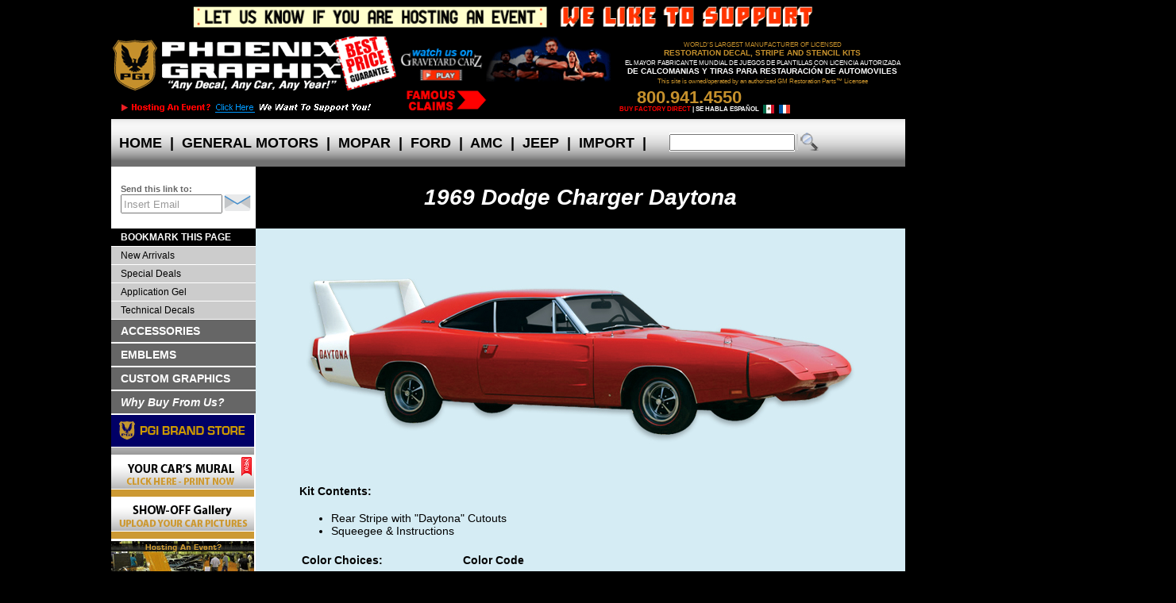

--- FILE ---
content_type: text/html; charset=UTF-8
request_url: https://phoenixgraphix.com/p-d/ct302.php
body_size: 26400
content:
<!DOCTYPE html PUBLIC "-//W3C//DTD XHTML 1.0 Strict//EN" "https://www.w3.org/TR/xhtml1/DTD/xhtml1-strict.dtd">
<HTML>
<head>
<!-- Google tag (gtag.js) -->
<script async src="https://www.googletagmanager.com/gtag/js?id=G-207DQC2G0H"></script>
<script>
  window.dataLayer = window.dataLayer || [];
  function gtag(){dataLayer.push(arguments);}
  gtag('js', new Date());

  gtag('config', 'G-207DQC2G0H');
</script>
<meta name="viewport" content="width=device-width, initial-scale=1.0">
<meta http-equiv="X-UA-Compatible" content="IE=edge">
<meta http-equiv="Content-Type" content="text/html; charset=iso-8859-1" />
<META name="description" content="">
<title>Phoenix Graphix 1969 Dodge Charger Daytona Decal Kit</title>
<script language="javascript" src="../show.js"></script>
<script language="javascript" src="../viewcart.js"></script>
<script type="text/javascript" src="../jquery.js"></script>
<!-- f5028355b0b408402acc4a403936b8f6 -->
<script language="javascript">
<!-- 
function open_window(url){ popup=window.open(url,"popup","toolbar=no,scrollbars=no,width=620,height=520,left=0,top=0");  } 
function open_bigwindow(url){ popup=window.open(url,"popup","toolbar=no,scrollbars=no,width=680,height=880,left=0,top=0"); }
// stop hiding--> 
</script>
<link href="../pgi.css" rel="stylesheet">

</head>
<body bgcolor="black"><a name="top"></a>
<div align="center">
	<div id="main">
	<!--sphider_noindex-->
		<script src="../addbmark.js"></script>
		<div id="Header">
			<div align="center"><img src="../images/pgi-30-ann.gif" style="width: 100%; max-width: 950px; height: auto;" border="0" alt="Let us know if you are hosting an event! We like to support!" class="DTOnly"></div>
			<div style="float:left; height:100px;">
				<a href="/index.php"><img src="../images/home-pgi-logo-only-80h.gif" width="359" height="80" border="0" alt="Phoenix Graphix - Any Decal, Any Car, Any Year" /></a><br><a href="https://phoenixgraphix.com/car-show-events.php"><img src="../images/below-home-pgi-logo-ad.gif" width="359" height="20" border="0" alt="Phoenix Graphix - Sponsorship Program" /></a>
			</div>
			<div style="float:left; height:100px; vertical-align:top;">
				<!a href="mailto:support@phoenixgraphix.com?subject=Car images">
				<a href="https://www.youtube.com/watch?v=1y-5IQtza3U" target="_blank" rel="noreferrer"><img src="../images/graveyard-carz-upper-banner.gif" alt="car decal stripe kit" width="270" height="57" border="0" /></a></a><br><a href="https://phoenixgraphix.com/Famousclaims.php" rel="noreferrer"><img src="../images/famousclaims-banner.gif" alt="car decal stripe kit" width="270" height="40" border="0" /></a>
			</div>
			<div  class="FSOnly"><div style="float:right; height:100px; width:360px; text-align: center; padding: 0px;">
				<div style="position: relative; top: 8px;" class="tb1">WORLD'S LARGEST MANUFACTURER OF LICENSED</div>
				<div style="position: relative; top: 11px;" class="tb2">RESTORATION DECAL, STRIPE AND STENCIL KITS</div>
				<div style="position: relative; top: 17px;" class="htb1">EL MAYOR FABRICANTE MUNDIAL DE JUEGOS DE PLANTILLAS CON LICENCIA AUTORIZADA</div>
				<div style="position: relative; top: 20px;" class="htb2">DE CALCOMANIAS Y TIRAS PARA RESTAURACI&Oacute;N DE AUTOMOVILES</div>
				<div style="position: relative; top: 26px;" class="tb1">This site is owned/operated by an authorized GM Restoration Parts&#0153; Licensee</div><br>
				<div style="width:360px;">
				<div style="float:left;">
					<div style="position: relative; top: 18px;" class="tb3">800.941.4550</div>
					<div style="position: relative; top: 21px;" class="tb4">BUY FACTORY DIRECT <span class="htb4">| SE HABLA ESPA&Ntilde;OL</span></div>
					<div style="position: relative; top: 10px; left:110px;"><!-- a href="espindex.php" --><img src="../images/mexico_flag.png" width="16" height="16" border="0" alt="Espanol"></a>&nbsp;<!-- a href="frindex.php" --><img src="../images/france_flag.png" width="16" height="16" border="0" alt="Francois"></a></div>
				</div>
				<div style="float:right;">
					<div style="position: relative; top: 20px;"><span id="siteseal"><script type="text/javascript" src="https://seal.godaddy.com/getSeal?sealID=OoAiTvUDdq2D3BRpRFu5ijhhZtcyiwQBhsDCNuHSabEWlEJHV3dmIy92"></script></div>
				</div>
				<div style="clear:both;"></div>
				</div>
			</div></div>
			<div style="clear: both;"></div>
		</div>
		
		<div id="AltHeader">
			<a href="/index.php"><img src="../images/home-pgi-logo-only-80h.gif" style="width: 100%; max-width: 359px; height: auto;" border="0" alt="Phoenix Graphix - Any Decal, Any Car, Any Year" /></a><br /><a href="tel:8009414550" style="font-family: arial,helvetica,sans-serif; color: #C5902C; font-weight: bold; font-size: 22px;">800.941.4550</a>
			<table cellpadding="0" cellspacing="0" border="0" width="100%" bgcolor="#dddddd"><tr valign="middle">
				<td style="border: 0px;" align="center"><div style="overflow:hidden; position:relative; z-index:140; width:190px; height:24px;">
					<form action="https://phoenixgraphix.com/search/search.php" method="get">
					<table cellpadding="0" cellspacing="0" border="0"><tr valign="middle">
						<td bgcolor="white" style="border: 0px;"><input type="text" name="query" id="query" size="20" value="" action="/search/include/js_suggest/suggest.php" columns="2" autocomplete="off" delay="1500"><input type="hidden" name="search" value="1"></td>
						<td bgcolor="" style="border: 0px;"><input name="commit" type="image" src="../images/find.png"></td>
					</tr></table></form>
				</div></td>
			</table>
		</div>
				<div id="MenuBar">
			<ul id="nav" class="dropdown">
				<li><a href="https://phoenixgraphix.com/index.php" class="dirtop">&nbsp;&nbsp;HOME&nbsp;&nbsp;</a></li>
				<li class="dirtoppipe">|</li>
				<li class="MobOnly"><a href="https://phoenixgraphix.com/gm.php" class="dirtop">&nbsp;&nbsp;GM&nbsp;&nbsp;</a></li>
				<li class="WideOnly"><a href="https://phoenixgraphix.com/gm.php" class="dirtop">&nbsp;&nbsp;GENERAL MOTORS&nbsp;&nbsp;</a>
					<ul class="slide">
						<li><a href="https://phoenixgraphix.com/gm.php#pontiac" class="dir">PONTIAC</a>
							<ul>
								<li class="first"><a href="https://phoenixgraphix.com/gm.php#trans_am">Trans Am</a></li>
								<li><a href="https://phoenixgraphix.com/gm.php#formula">Formula</a></li>
								<li><a href="https://phoenixgraphix.com/gm.php#fbesprit">Firebird/Esprit</a></li>
								<li><a href="https://phoenixgraphix.com/gm.php#tacustom">TA/FB Custom</a></li>
								<li><a href="https://phoenixgraphix.com/gm.php#gto">GTO/LeMans/Ventura</a></li>
								<li><a href="https://phoenixgraphix.com/gm.php#granprix">Grand Prix/Grand Am</a></li>
								<li><a href="https://phoenixgraphix.com/gm.php#fiero">Fiero</a></li>
							</ul>
						</li>
						<li class="first"><a href="https://phoenixgraphix.com/gm.php#chevy" class="dir">CHEVROLET/GMC</a>
							<ul>
								<li class="first"><a href="https://phoenixgraphix.com/gm.php#camaro">Camaro</a></li>
								<li><a href="https://phoenixgraphix.com/gm.php#chevelle">Chevelle</a></li>
								<li><a href="https://phoenixgraphix.com/gm.php#el_camino">Chevy El Camino &amp; GMC Caballero</a></li>
								<li><a href="https://phoenixgraphix.com/gm.php#corvette">Corvette</a></li>
								<li><a href="https://phoenixgraphix.com/gm.php#monte_carlo">Monte Carlo</a></li>
								<li><a href="https://phoenixgraphix.com/gm.php#nova">Nova</a></li>
								<li><a href="https://phoenixgraphix.com/gm.php#truck">Chevrolet &amp; GMC Truck</a></li>
								<li><a href="https://phoenixgraphix.com/gm.php#tailgate">Chevrolet &amp; GMC Truck Tailgate/Bedside Names</a></li>
								<li><a href="https://phoenixgraphix.com/gm.php#vega">Vega &amp; Monza</a></li>
							</ul>
					  </li>
						<li><a href="https://phoenixgraphix.com/gm.php#oldsmobile" class="dir">OLDSMOBILE</a>
							<ul>
								<li class="first"><a href="https://phoenixgraphix.com/gm.php#olds">Oldsmobile</a></li>
								<li><a href="https://phoenixgraphix.com/gm.php#hurstolds">Hurst/Olds</a></li>
							</ul>
						</li>
						<li><a href="https://phoenixgraphix.com/gm.php#buick">BUICK</a></li>
					</ul>
				</li>
				<li class="dirtoppipe">|</li>
				<li class="MobOnly"><a href="https://phoenixgraphix.com/p-d.php" class="dirtop">&nbsp;&nbsp;MOPAR&nbsp;&nbsp;</a></li>
				<li class="WideOnly"><a href="https://phoenixgraphix.com/p-d.php" class="dirtop">&nbsp;&nbsp;MOPAR&nbsp;&nbsp;</a>
					<ul class="slide">
						<li><a href="https://phoenixgraphix.com/p-d.php#plymouth" class="dir">PLYMOUTH</a>
							<ul>
								<li class="first"><a href="https://phoenixgraphix.com/p-d.php#barracuda">Barracuda/Cuda</a></li>
								<li><a href="https://phoenixgraphix.com/p-d.php#duster">Duster</a></li>
								<li><a href="https://phoenixgraphix.com/p-d.php#fury_gt">Sport Fury/Fury GT</a></li>
								<li><a href="https://phoenixgraphix.com/p-d.php#gtx">GTX</a></li>
								<li><a href="https://phoenixgraphix.com/p-d.php#roadrunner">Road Runner</a></li>
								<li><a href="https://phoenixgraphix.com/p-d.php#superbird">Superbird</a></li>
								<li><a href="https://phoenixgraphix.com/p-d.php#other_plymouth">Other Plymouth Kits</a></li>
							</ul>
						</li>
						<li><a href="https://phoenixgraphix.com/p-d.php#dodge" class="dir">DODGE</a>
							<ul>
								<li class="first"><a href="https://phoenixgraphix.com/p-d.php#challenger">Challenger</a></li>
								<li><a href="https://phoenixgraphix.com/p-d.php#charger">Charger</a></li>
								<li><a href="https://phoenixgraphix.com/p-d.php#super_bee">Super Bee</a></li>
								<li><a href="https://phoenixgraphix.com/p-d.php#coronet">Coronet R/T</a></li>
								<li><a href="https://phoenixgraphix.com/p-d.php#dart">Dart</a></li>
								<li><a href="https://phoenixgraphix.com/p-d.php#demon">Demon</a></li>
								<li><a href="https://phoenixgraphix.com/p-d.php#other_dodge">Other Dodge Kits</a></li>
																<li><a href="https://phoenixgraphix.com/p-d.php#truck">Dodge Truck</a></li>
								<li><a href="https://phoenixgraphix.com/p-d.php#Durango">Dodge Durango</a></li>
								<li><a href="https://phoenixgraphix.com/p-d.php#tailgatenames">Dodge Truck Tailgate Names</a></li>
							</ul>
						</li>
						<li><a href="https://phoenixgraphix.com/p-d.php#RAMTruck">RAM Truck</a></li>
						<li><a href="https://phoenixgraphix.com/p-d.php#chrysler">CHRYSLER</a></LI>
					</ul>
				</li>
				<li class="dirtoppipe">|</li>
				<li class="MobOnly"><a href="https://phoenixgraphix.com/ford.php" class="dirtop">&nbsp;&nbsp;FORD&nbsp;&nbsp;</a></li>
				<li class="WideOnly"><a href="https://phoenixgraphix.com/ford.php" class="dirtop">&nbsp;&nbsp;FORD&nbsp;&nbsp;</a>
					<ul class="slide">
						<li><a href="https://phoenixgraphix.com/ford.php" class="dir">FORD MUSTANG</a>
							<ul>
								<li><a href="https://phoenixgraphix.com/ford.php#gt">GT</a></li>
								<li><a href="https://phoenixgraphix.com/ford.php#Shelby">Shelby</a></li>
								<li><a href="https://phoenixgraphix.com/ford.php#ShelbyRocker">Shelby Rocker &gt;2005</a></li>
								<li><a href="https://phoenixgraphix.com/ford.php#boss">Boss 302/429/351</a></li>
								<li><a href="https://phoenixgraphix.com/ford.php#mach_i">Mach 1</a></li>
								<li><a href="https://phoenixgraphix.com/ford.php#cobra_ii">Cobra II/King Cobra</a></li>
								<li><a href="https://phoenixgraphix.com/ford.php#cobra">Cobra</a></li>
								<li><a href="https://phoenixgraphix.com/ford.php#otheroemmustang">Other (OEM) Mustang</a></li>
								<li><a href="https://phoenixgraphix.com/ford.php#custommustang">Custom Mustang</a></li>
							</ul>
						</li>
						<li><a href="https://phoenixgraphix.com/ford.php" class="dir">FORD</a>
							<ul>
								<li><a href="https://phoenixgraphix.com/ford.php#maverick">Maverick</a></li>
								<li><a href="https://phoenixgraphix.com/ford.php#fairlane">Comet/Fairlane</a></li>
								<li><a href="https://phoenixgraphix.com/ford.php#torino">Torino</a></li>
								<li><a href="https://phoenixgraphix.com/ford.php#galaxie">Galaxie</a></li>
								<li><a href="https://phoenixgraphix.com/ford.php#pinto">Pinto</a></li>
								<li><a href="https://phoenixgraphix.com/ford.php#ranchero">Ranchero</a></li>
								<li><a href="https://phoenixgraphix.com/ford.php#bronco">Bronco</a></li>
								<li><a href="https://phoenixgraphix.com/ford.php#truck">Truck</a></li>
							</ul>
						</li>
						<li><a href="https://phoenixgraphix.com/ford.php" class="dir">MERCURY</a>
							<ul>
								<li class="first"><a href="https://phoenixgraphix.com/ford.php#capri_rs">Capri RS</a></li>
								<li><a href="https://phoenixgraphix.com/ford.php#comet">Comet</a></li>
								<li><a href="https://phoenixgraphix.com/ford.php#cougar">Cougar</a></li>
								<li><a href="https://phoenixgraphix.com/ford.php#cyclone">Cyclone</a></li>
							</ul>
						</li>
					</ul>
				</li>
				<li class="dirtoppipe">|</li>
				<li class="MobOnly"><a href="https://phoenixgraphix.com/amc.php" class="dirtop">&nbsp;&nbsp;AMC&nbsp;&nbsp;</a></li>
				<li class="WideOnly"><a href="https://phoenixgraphix.com/amc.php" class="dirtop">&nbsp;&nbsp;AMC&nbsp;&nbsp;</a>
					<ul class="slide">
						<li class="first"><a href="https://phoenixgraphix.com/amc.php#amx">AMX</a></li>
						<li><a href="https://phoenixgraphix.com/amc.php#gremlin">Gremlin</a></li>
						<li><a href="https://phoenixgraphix.com/amc.php#hornet">Hornet/Concord/Spirit</a></li>
						<li><a href="https://phoenixgraphix.com/amc.php#javelin">Javelin</a></li>
						<li><a href="https://phoenixgraphix.com/amc.php#matador">Matador</a></li>
						<li><a href="https://phoenixgraphix.com/amc.php#rambler">Rambler</a></li>
						<li><a href="https://phoenixgraphix.com/amc.php#rebel">Rebel &quot;Machine&quot;</a></li>
						<li><a href="https://phoenixgraphix.com/amc.php#pacer">Pacer X</a></li>
					</ul>
				</li>
				<li class="dirtoppipe">|</li>
				<li class="MobOnly"><a href="https://phoenixgraphix.com/jeep.php" class="dirtop">&nbsp;&nbsp;JEEP&nbsp;&nbsp;</a></li>
				<li class="WideOnly"><a href="https://phoenixgraphix.com/jeep.php" class="dirtop">&nbsp;&nbsp;JEEP&nbsp;&nbsp;</a>
					<ul class="slide">
						<li class="first"><a href="https://phoenixgraphix.com/jeep.php#Renegade">Renegade</a></li>
						<li><a href="https://phoenixgraphix.com/jeep.php#Laredo">Laredo</a></li>
						<li><a href="https://phoenixgraphix.com/jeep.php#Scrambler">Scrambler</a></li>
						<li><a href="https://phoenixgraphix.com/jeep.php#Wrangler">Wrangler/Sahara/Islander</a></li>
						<li><a href="https://phoenixgraphix.com/jeep.php#OtherCJ">Other CJ/TJ/Willys/Jeepster</a></li>
						<li><a href="https://phoenixgraphix.com/jeep.php#j10truck">J10 Truck (Honcho, Laredo, Golden Eagle)</a></li>
						<li><a href="https://phoenixgraphix.com/jeep.php#Cherokee">Cherokee SJ, XJ, WK2 Truck </a></li>
						<li><a href="https://phoenixgraphix.com/jeep.php#Comanche">Comanche MJ</a></li>
					</ul>
				</li>
				<li class="dirtoppipe">|</li>
				<li class="MobOnly"><a href="https://phoenixgraphix.com/imports.php" class="dirtop">&nbsp;&nbsp;IMPORT&nbsp;&nbsp;</a></li>
				<li class="WideOnly"><a href="https://phoenixgraphix.com/imports.php" class="dirtop">&nbsp;&nbsp;IMPORT&nbsp;&nbsp;</a>
					<ul class="slide">
						<li class="first"><a href="https://phoenixgraphix.com/imports.php">TOYOTA</a></li>
						<li><a href="https://phoenixgraphix.com/imports.php#Nissan">NISSAN</a></li>
						<li><a href="https://phoenixgraphix.com/imports.php#Mazda">MAZDA</a></li>
						<li><a href="https://phoenixgraphix.com/imports.php#Triumph">TRIUMPH</a></li>
						<li><a href="https://phoenixgraphix.com/imports.php#MG">MG</a></li>
						<li><a href="https://phoenixgraphix.com/imports.php#VW">VW</a></li>
						<li><a href="https://phoenixgraphix.com/imports.php#Lambo">LAMBORGHINI</a></li>
					</ul>
				</li>
				<li class="dirtoppipe">|</li>
			</ul>
			<div style="padding-top:12px;">
				<table cellpadding="0" cellspacing="0" border="0" class="DTOnly"><tr valign="middle">
					<td style="border: 0px;"><div style="overflow:hidden; position:relative; z-index:140; height:24px;">
						<form action="https://phoenixgraphix.com/search/search.php" method="get">
						<table cellpadding="0" cellspacing="0" border="0"><tr valign="middle">
							<td bgcolor="white" style="border: 0px;"><input type="text" name="query" id="query" size="20" value="" action="https://phoenixgraphix.com/search/include/js_suggest/suggest.php" columns="2" autocomplete="off" delay="1500" style="max-width: 150px;"><input type="hidden" name="search" value="1"></td>
							<td bgcolor="" style="border: 0px;"><input name="commit" type="image" src="https://phoenixgraphix.com/images/find.png"></td>
						</tr></table></form>
					</div></td>
					<td class="FSOnly"><iframe width="78" height="32" src="https://phoenixgraphix.com/checkcart.php?ShoppingCart=f5028355b0b408402acc4a403936b8f6" scrolling="no" frameborder="0" ALLOWTRANSPARENCY="true" transparency="true" bgcolor=""></iframe></td>
				</tr></table>
			</div>
			<div style="clear:both;"></div>
		</div>
	</div>
	<!--/sphider_noindex-->
	<table style="width: 100%; max-width: 1000px;" cellpadding="0" cellspacing="0" border="0">
		<tr>
			<td width="180" align="left" bgcolor="white" class="DTOnly">				<div style="padding: 8px 0px 8px 12px;">
					<form name="ShareUs" action="https://phoenixgraphix.com/shareus.php" method="post">
					<span class="shareuslg">Send&nbsp;this&nbsp;link&nbsp;to:</span><br />
					<div style="width: 170px; padding:0px; margin:0px; vertical-align:top;"><input class="graybold2" type="text" name="sendto" id="sendto" onfocus="this.className='blackbold2'; this.value='';" value="Insert Email" size="15" maxlength="96" style="width: 120px;"><input type="image" src="https://phoenixgraphix.com/images/sharesend.gif" alt="SEND" width="36" height="21" border="0"><input type="hidden" name="Page" value="/p-d/ct302.php"></div>
					</form>
				</div></td>
			<td style="width: 100%; max-width: 818px; text-align: center; vertical-align: center;" class="kitheader"><h1>1969 Dodge Charger Daytona</h1></td>
		</tr>
	</table>

	<!-- Section 3 - kit section -->
	<table style="width: 100%; max-width: 1000px;" bgcolor="#D5ECF4" cellpadding="0" cellspacing="0" border="0"><tr valign="top">
		<td id="KitLeft">
			<div class="leftmenu">
				<b><a href="#" STYLE="color: white; background-color: black;" onclick="javascript:alert('Press Ctrl + D keys to bookmark this page')">BOOKMARK THIS PAGE</a></b>
				<a href="../newarrivals.php">New Arrivals</a>
				<a href="../specials.php">Special Deals</a>
				<a href="../detail.php">Application Gel</a>
				<a href="../techdecals.php">Technical Decals</a>
				</div><div class="leftmenuLG">
				<a href="../accessories.php">ACCESSORIES</a>
				<!-- a href="../boats.php">BOATS</a -->
				<a href="../emblems.php">EMBLEMS</a>
				<a href="../custom.php">CUSTOM GRAPHICS</a>
				<a href="../mission.php#WhyBuy"><i>Why Buy From Us?</i></a>
				</div>
				<div style="background-color:white;">
				<A HREF="../pgi-store.php" onmouseover="document.PGIS.src='../images/pgi-store-btn-2.jpg'" onmouseout="document.PGIS.src='../images/pgi-store-btn-1.jpg'"><img src="../images/pgi-store-btn-1.jpg" width="180" height="50" border="0" alt="PGI Store - PGI Brand Products" name="PGIS" id="PGIS"></a><br />
				<A HREF="../mural-prints.php" onmouseover="document.YCM.src='../images/car-mural-2.gif'" onmouseout="document.YCM.src='../images/car-mural-1.gif'"><img src="../images/car-mural-1.gif" width="180" height="50" border="0" alt="Your Car's Mural - Click here, Print Now" name="YCM" id="YCM"></a><br />
				<A HREF="mailto:support@phoenixgraphix.com?subject=Car Images" onmouseover="document.SOG.src='../images/show-off-gallery-2.gif'" onmouseout="document.SOG.src='../images/show-off-gallery-1.gif'"><img src="../images/show-off-gallery-1.gif" width="180" height="50" border="0" alt="Show Off Gallery - Send us your car pictures" name="SOG" id="SOG"></a><br />
				<a href="../car-show-events.php" onmouseover="document.CarShow.src='../images/event-submission-hvrover.gif';" onmouseout="document.CarShow.src='../images/event-submission.gif';"><img src="../images/event-submission.gif" name="CarShow" id="CarShow" width="180" height="70" border="0" alt="Hosting an Event? We Like to Support You. Click here * Let us Know" /></a><br />
				<img src="../images/widget1.gif" width="180" height="497" border="0" alt="Phoenix Graphix - Any Decal, Any Car, Any Year"><br />
				<a href="../detail.php"><img src="../images/widget2.gif" width="180" height="274" border="0" alt="Detail application made easier. Click to order now."></a>
            </div>
		</td>
		<td id="KitRight">
			<div align="center">
				<img src="ct302.jpg" class="KitPic" alt="1969 Dodge Charger Daytona">
				<div class="KitContentsBox">
					<table width="94%">
						<tr valign="bottom">
							<td><b>Kit Contents:</b></td>
							<td align="right" rowspan="2"><b>Part #CT302&nbsp;&nbsp;<Br>(plus&nbsp;color&nbsp;code)&nbsp;&nbsp;</b></td>
						</tr>
						<tr>
							<td colspan="2">
								<UL>
								<li>Rear Stripe with &quot;Daytona&quot; Cutouts
								<li>Squeegee &amp; Instructions
								</ul>
								<p>
								<table class="ColorChart">
									<tr><td height="25"><b>Color Choices:</b></td><td><b>Color Code</b></td></tr>
									<tr><td colspan="2"><hr></td></tr>
									<tr><td height="25">White</td><td>White</td></tr>
									<tr><td colspan="2"><hr></td></tr>
									<tr><td height="25">Black</td><td>Black</td></tr>
									<tr><td colspan="2"><hr></td></tr>
									<tr><td height="25">Red</td><td>Red</td></tr>
									<tr><td colspan="2"><hr></td></tr>
								</table>
								<p>This 1969 Dodge Charger Daytona stripe kit is manufactured to meet or exceed OEM stripe/decal standards. Your surviving muscle car deserves the best restoration stripe kit on the market. Our Dodge-style stripe and decal kits will restore your classic Charger Daytona back to factory specifications.<br>&nbsp;
							</td>
						</tr>
						<tr align="center">
							<td colspan=3>
								<form action="/viewcart.php" method="POST">
								<table class="OrderTable">
									<tr align="center"><td colspan="3"><big>PLACE YOUR ORDER NOW!</big></td></tr>
									<tr align="center"><td><small>Check to include<br>on your order</small></td><td>Description</td><td>Price</td></tr>
									<tr><td align="center"><input type="checkbox" name="item_1" value="yes" checked></td><td>1969 Dodge Charger Daytona Decal Kit (includes everything above)</td><td align="right">$159</td></tr>
									<tr><td align="center"><input type="checkbox" name="item_2" value="yes" checked></td><td><a href="javascript:open_window('popup.php?img=ct301.jpg')">1968-69 Hood Turn Indicator Blackouts</a> (4) (Matte Black)</td><td align="right">$9</td></tr>
									<tr><td align="center"><small>Discontinued</small><!-- PD Tech kit -- ><input type="checkbox" name="item_3" value="yes" checked><!-- PD Tech Kit --></td><td><!-- a href="tech.php" -->1969 Dodge Technical Decal Kit</a></td><td align="right">&nbsp;<!-- $199  PD Tech Kit --></td></tr>
									<tr align="center"><td colspan="3"><input type="hidden" name="kit" value="ct302"><INPUT TYPE="submit" VALUE="Click Here Once to Order"></td></tr>
								</table>
								</form>
							</td>
						</tr>
					</table>
					<br />
					<p><div style="width: 80%; max-width:600px; padding:12px; background-color:#000000; text-align:center;"><strong>or Call <a href="tel:8009414550" style="font-family: arial,helvetica,sans-serif; color: #ffffff; text-decoration: none;">(800)&nbsp;941-4550</a> to Order<br>Return to <a href="../p-d.php#charger"><strong><u>Catalog</u></strong></a></strong></div>
				 </div>
			</div>
			<p>
		</td>
	</tr></table>
	<!-- end of kit section -->

	<div style="clear:both; border-bottom: 1px solid #dddddd; width:100%; max-width: 1000px;" align="center">
		<div class="footer">
		  <div align="center"><a href="../pgi-store.php" class="gogold2">PGI&nbsp;Brand&nbsp;Store</a>&nbsp;:: <a href="../mural-prints.php" class="gogold2">Mural&nbsp;Prints</a>&nbsp;:: <a href="../pgiclub_signup.php" class="gogold2">Subscribe</a>&nbsp;:: <a href="../track.php#shipping" class="gogold2">Shipping</a>&nbsp;:: <a href="../aboutus.php" class="gogold2">About&nbsp;Us</a>&nbsp;:: <a href="../track.php" class="gogold2">Contact&nbsp;Us</a>&nbsp;:: <a href="../wholesale.php" class="gogold2">Wholesale</a>&nbsp;:: <a href="../mission.php" class="gogold2">Our&nbsp;Mission</a> &nbsp;:: <a href="../Famousclaims.php" class="gogold2">Famous&nbsp;Claims</a>&nbsp;:: <a href="../track.php" class="gogold2">Track&nbsp;Your&nbsp;Order</a>&nbsp;:: <a href="../sitemap.php" class="gogold2">Site&nbsp;Map</a>&nbsp;:: <a href="../privacypolicy.php" class="gogold2">Privacy&nbsp;Policy</a>&nbsp;:: <a href="../faq.php" class="gogold2">FAQ</a></div>
		</div>
	</div>
	<div align="center">
		<div style="width:100%; max-width: 1000px;">
			<div style="display: inline-block; width: 100%; max-width:362px;"><img src="../images/footerlicenses.png" style="width: 100%; max-width: 362px; height: auto;" border="0"></div>
			<span class="MobOnly"><br /></span>
			<div style="display: inline-block; max-width:485px;">
				<img src="../images/footerpgiseals.png" width="183" height="55" border="0" /><span class="MobOnly"><br /></span><img src="../images/footercreditcards.png" style="width: 100%; max-width: 300px; height: auto;" border="0" />	
			</div>
			<div style="clear:both;"></div>
			<span class="footer">This site is owned/operated by an authorized GM Restoration Parts&#0153; Licensee.<br />Copyright &copy; 2012-2026 Phoenix Graphix, Inc. All Rights Reserved.</span>
			<hr align="center" style="width: 100%; max-width: 1000px;" color="#333333">
		</div><br>
	</div>
	<script src="https://www.google-analytics.com/urchin.js" type="text/javascript"></script>
	<script type="text/javascript"> _uacct = "UA-1266186-1"; urchinTracker(); </script>
</div>
</body>
</html>


--- FILE ---
content_type: text/css
request_url: https://phoenixgraphix.com/pgi.css
body_size: 14660
content:
body { color: white; font-family: arial,helvetica,sans-serif; color: black; font-size: 14px; margin-top:0px; }
#main { width: 100%; max-width: 1000px; }
#main2 { width: 100%; max-width: 1000px; background-color: white; color: black; }
#main3 { width: 100%; max-width: 1000px; background-color: #D5ECF4; color: black; }
#maingm { width: 100%; max-width: 1000px; background-color: #01AFB0; color: black; }
#Header { text-align: left; height: 150px; display: block; width: 100%; max-width: 1000px; }
#kitbody { background-color: #D5ECF4; }
#sharebox { float:left; width: 180px; height:46px; text-align: left; background-color: #ffffff; vertical-align: center; }
small { font-size: 12px; }
table { text-align: left; }
.tb1 { font-family: arial,helvetica,sans-serif; color: #C5902C; text-decoration: none; font-weight: normal; font-size: 8px; line-height: 6px; }
.tb2 { font-family: arial,helvetica,sans-serif; color: #C5902C; text-decoration: none; font-weight: bold; font-size: 10px; line-height: 8px; }
.tb3 { font-family: arial,helvetica,sans-serif; color: #C5902C; text-decoration: none; font-weight: bold; font-size: 22px; line-height: 18px; }
.tb4 { font-family: arial,helvetica,sans-serif; color: #FF0000; text-decoration: none; font-weight: bold; font-size: 8px; line-height: 6px; }
.htb1 {font-family: arial,helvetica,sans-serif; color: #ffffff; text-decoration: none; font-weight: normal; font-size: 8px; line-height: 6px; }
.htb2 {font-family: arial,helvetica,sans-serif; color: #ffffff; text-decoration: none; font-weight: bold; font-size: 10px; line-height: 8px; }
.htb4 {font-family: arial,helvetica,sans-serif; color: #ffffff; text-decoration: none; font-weight: bold; font-size: 8px; line-height: 6px; }

.gogold, .gogold:visited { font-family: arial,helvetica,sans-serif; color: #ffffff; text-decoration: none; font-weight: bold; font-size: 12px; }
.gogold:hover { font-family: arial,helvetica,sans-serif; color: #C5902C; text-decoration: none; font-weight: bold; font-size: 12px; }
.gogold2, .gogold2:visited { font-family: arial,helvetica,sans-serif; color: #ffffff; text-decoration: none; font-weight: bold; font-size: 12px; }
.gogold2:hover { font-family: arial,helvetica,sans-serif; color: #C5902C; text-decoration: none; font-weight: bold; font-size: 12px; }
.lightblue {color: #1A98CD; line-height: 18px; }
.lightblue:hover {color: #C5902C; }
.lightblue2 {color: #1A98CD; font-size: 12px; font-weight: bold; line-height: 18px; }
.lightblue2:hover {color: #C5902C; }
.topblue {color: #1A98CD; line-height: 18px; font-size: 11px; }
.indexblue {color: #1A98CD; line-height: 18px; text-decoration: none; font-size: 11px; }
.indexblue:hover {color: #C5902C; text-decoration: underline; }
.indexblue12 {color: #1A98CD; line-height: 18px; text-decoration: none; font-size: 12px; }
.indexblue12:hover {color: #C5902C; text-decoration: underline; }
.inputbox { height: 24; border: 1px black solid; }
.footer { color: #dddddd; font-size: 10px; font-family: arial,helvetica,sans-serif; }
.first { border-top: 1px #000000 solid; }
.SubHead { font-size: 18px; color: #666666; padding: 12px 12px 0px 12px; text-decoration: none; }
.SubHead:hover { color: #C5902C; }
.SubHeadBld { font-size: 18px; color: #000000; font-weight: bold; padding: 12px 12px 0px 12px; }
.SubHeadRed { font-size: 20px; color: #ff0000; font-weight: bold; padding: 12px 12px 0px 12px; }
.ProdHead { font-size: 18px; color: #000000; font-weight: bold; }
.ProdHead2 { font-size: 22px; color: #000000; font-weight: bold; }
.leftmenu a { display: block; width: 170px; font-size:12px; color: black; background-color: #cccccc; padding: 4px 0px 4px 12px; text-decoration: none; border-bottom: 1px white solid; }
.leftmenu a:hover { color: #C5902C; }
.leftmenuLG a { display: block; width: 170px; font-size:14px; color: white; background-color: #666666; padding: 6px 0px 6px 12px; text-decoration: none; border-bottom: 2px white solid; font-weight: bold; }
.leftmenuLG a:hover { color: #C5902C; }
.leftmenugold { color: #C5902C; }
.goldlink { color: blue; }
.goldlink:hover { color: #C5902C; }
.RBInverse { font-size: 26px; font-family: Verdana, Arial, Helvetica, sans-serif; font-weight: bold; }
.BInverse { font-size: 20px; font-family: Verdana, Arial, Helvetica, sans-serif; font-weight: bold; }
.shareuslg { font-size: 11px; font-family: Arial, Helvetica, sans-serif; font-weight: bold; color: #666666; }
.shareussm { font-size: 9px; font-family: Arial, Helvetica, sans-serif; font-weight: normal; color: #666666; line-height: 24px; }
.blackbold { color: black; font-weight: normal; text-decoration: none; }
.blackbold2 { color: black; font-weight: normal; text-decoration: none; height: 18px; vertical-align: bottom;  }
.graybold { color: #999999; font-weight: normal; text-decoration: none; }
.graybold2 { color: #999999; font-weight: normal; text-decoration: none; height: 18px; vertical-align: bottom; }
.Manufacturer { background: #cccccc; display: block; }
.kitheader { display: block; padding: 4px 0px 4px 0px; background-color: #000000; }
h1 { font-size: 28px; font-family: Arial, Helvetica, sans-serif; color: #ffffff; font-style: italic; font-weight: bold;  }
strong { font-size: 16pt; font-family: Arial, Helvetica, sans-serif; color: #ffffff; }
.minus1 { font-size: 10pt; font-family: Arial, Helvetica, sans-serif; }
big { font-size: 14pt; font-family: Arial, Helvetica, sans-serif; color: #000000; font-weight: bold; }
.ordernow {padding-left: 175px; }
.NowOnly { color: black; font-weight: bold; font-size: 14px; }
.NowOnlyRed { color: #ff0000; font-weight: bold; font-size: 14px; }
form { padding: 0px; margin: 0px; }
#IndexTable { width: 100%; max-width: 1000px; }
#PageRight { max-width: 810px; text-align: left; color: black; vertical-align: top; padding: 0px 4% 2% 4%; }
#KitRight { max-width: 810px; text-align: left; color: black; vertical-align: top; }
#KitLeft { width: 182px; text-align: left; vertical-align: top; }
#AltHeader { display: none; }

#KitPicBox { display: block; position: relative; }
.KitPic { max-width: 94%; height: auto; border: 0px; margin: 0px; padding: 0px; }
.GMRPI { position: absolute; left: 0; bottom: 0; z-index: 10; }

.KitPic2 { max-width: 48%; height: auto; border: 0px; padding: 0px; }
.KitContentsBox { display: inline-block; width: 100%; max-width: 760px; font-size: 1em; vertical-align: top; }
.KitContentsBox2 { display: inline-block; width: 70%; max-width: 370px; text-align: left; font-size: 1em; vertical-align: top; }
.KitContentsBox3 { float: right; display: inline-block; width: 70%; max-width: 370px; text-align: left; font-size: 1em; vertical-align: top; margin-right: 18px; }
.ColorChart { width: 86%; max-width: 360px; }
.HalfColorChart { display: inline-block; width: 48%; }
.ColorChartWide { width: 86%; max-width: 480px; }
.OrderTable { width: 94%; max-width: 900px; border-spacing: 0px; border: 1px solid black; }
.OrderTable td { border: 1px solid #666666; padding: 4px; }
.textleft { text-align: left; }
.td2 { color: black; font-size: 12px; line-height: 18px; border-left: 1px #999999 solid; border-bottom: 1px #999999 solid; text-align: center; width: 100px; }
.td3 { color: black; font-size: 12px; line-height: 18px; border-left: 1px #999999 solid; border-bottom: 1px #999999 solid; text-align: left; width: 640px; }
.td4 { color: black; font-size: 14px; line-height: 18px; border-left: 1px #999999 solid; border-bottom: 1px #999999 solid; }
.left60 { padding-left:60px; }
.warning { color: #ff0000; }
.row22 { display: inline-block; width: 100%; max-width: 328px; font-family: arial,helvetica,sans-serif; color: white; font-weight: normal; font-size: 10px; }
.row23 { display: inline-block; width: 100%; max-width: 660px; }



#MenuBar { width: 100%; max-width: 1000px; height: 60px; z-index: 2; background-color: #dddddd; }
#MenuBar, ul.dropdown .dirtop, ul.dropdown .dirtoppipe { background: url('images/bg-menu.gif') repeat-x top; }
ul.dropdown .dirtop, ul.dropdown .dirtoppipe, ul.dropdown { padding: 0px; height: 52px; font-size:18px; font-weight:bold; font-family: arial,helvetica,sans-serif; text-align: left; color: #000000; }  
ul.dropdown { position: relative; z-index: 200; float: left; }
ul.dropdown li { float: left; line-height: 60px; vertical-align: middle; zoom: 1; } /* lines li's up horizontally */
ul.dropdown, ul.dropdown li, ul.dropdown ul { list-style: none; margin: 0; padding: 0; }
ul.dropdown a:link, ul.dropdown a:visited { color: #000000; text-decoration: none;} /* sets links to black not underlined */
ul.dropdown ul li a, ul.dropdown ul *.dir { border-right: 1px #000000 solid; border-left: 1px #000000 solid; border-bottom: 1px #000000 solid; } /* puts borders around makes and models*/
ul.dropdown *.dir { padding: 0px 8px; } /* keeps top line formatted correctly */
ul.dropdown ul { left: 0; right: auto; width: 200px; margin-top: -1px; font: bold 13px arial, helvetica, sans-serif; } /* critical dropdown width formatting */
ul.dropdown a, ul.dropdown span { display: block; padding: 5px 30px; } /* critical formatting */
ul.dropdown li { background-color: #dddddd; color: #000000; } /* sets top line non-link color */

/* for PGI Store page */
.StoreBox { display: inline-block; width: 230px; text-align: center; margin: 0px 4px 24px 4px; font-size: 12px; line-height: 20px; }
.StoreBox strong{ color: #C5902C; }
.AddToCartImg { padding-top: 6px; }

/* for Mural Prints and Accessories pages */
.grayborderbox { padding: 20px; border: 1px solid #666666; width: 94%; text-align: left; color:#666666; font-size: 12px; }
.grayborderbox b { font-size: 16px; }
.grayborderbox a { color: #666666; text-decoration: none; }

/* for track.php page */
.HdrLine { color: #C5902C; font-weight: normal; font-size: 18px; }
.norm { color: black; font-size: 12px; line-height: 18px; font-family: arial,helvetica,sans-serif; }
.large { font-size: 16px; }
.quote { color: black; font-size: 10px; line-height: 12px; font-family: arial,helvetica,sans-serif; }
label { width: 160px; display: inline-block; vertical-align: top; }
label .LRight { text-align: right; }

/* for Mission page */
#MissionPageRight { max-width: 810px; text-align: left; color: black; vertical-align: top; padding: 0px; }
#MissionText { display: inline-block; max-width: 500px; padding: 20px; text-align:left; }
#Testimonials { display: inline-block; width: 250px; text-align:left; vertical-align: top; }
.quote { color: black; font-size: 10px; line-height: 12px; font-family: arial,helvetica,sans-serif; }

/* for FAQ page */
.question { font-style: italic; color: #C90; font-weight: bold; }

/* for New Arrivals page*/
.NewArrival { display: inline-block; width: 230px; margin: 4px; color: black; font-size: 12px; line-height: 18px; vertical-align: top; }
.NewArrival img { width: 100%; max-width: 230px; height: auto; }

/* for PGI Club Signup page */
.SUBox { display: inline-block; vertical-align: top; width: 100%; max-width: 380px; text-align: left; color: #666666; font-size: 12px; line-height: 28px; }

/* for checkout page */
.BuySlideOn { display: inline-block; padding:4px; text-align: left; border: 1px solid #666666; vertical-align: top; max-width: 50%; }
.FlipPic2 {display: none; }
@media (max-width: 1011px) {
	.FSOnly { display: none; }
}
@media (max-width: 900px) {
	.DTOnly, #KitLeft, #Header { display: none; }
	.FlipPic2 { display: block; }
	.KitContentsBox2, .KitContentsBox3 { float: left; padding: 18px; }
	#AltHeader { display: block; }
	#MissionText { max-width: 90%; }
	#Testimonials { width: 90%; padding-left: 20px; }
	.HalfColorChart { display: inline-block; width: 86%; max-width: 400px; }
}
@media (min-width: 640px) { 
	label .LRight { text-align: right; }
	#DisplayMenu { display: block; }
	.MobOnly { display: none; }
	ul.dropdown li.hover, ul.dropdown li:hover { position: relative; z-index: 220; cursor: default; } /* positions dropdowns */
	ul.dropdown ul { visibility: hidden; position: absolute; top: 100%; left: 0; z-index: 210; width: 100%; } /* hides dropdown/slideout */
	ul.dropdown ul ul { top: 1px; left: 99%; } /* moves models to right of makes on slideout */
	ul.dropdown li:hover > ul { visibility: visible; } /* displays drop downs */
	ul.dropdown ul *.dir { padding-right: 15px; background-image: url(images/nav-arrow-right.png); background-position: 100% 50%; background-repeat: no-repeat; } /* adds arrow to make drop down*/
	ul.dropdown .slide a:hover { background-color: #C5902C; color: #ffffff; } /* sets color of models */
	ul.dropdown ul a, ul.dropdown ul span { padding: 8px; } /* formats model slideout */
	ul.dropdown ul *.dir { padding: 8px 30px 8px 8px; } /* keeps makes consistently sized with model */
	ul.dropdown ul a { width: 183px; } /* has marginal effect on slideout over dropdown */
	ul.dropdown ul a.dir { width: 161px; } /* controls width and placement of slideouts */
	ul.dropdown li:hover > *.dir { background-color: #C5902C;  color: #000000; } /* controls bgcolor and color of make when models are being hovered */
	ul.dropdown li:hover > a.dir:hover { background-color: #C5902C; color: #ffffff; } /* control color of make when models are first popped out*/ 
	ul.dropdown ul li, ul.dropdown ul li ul { line-height: 24px; } /* controls height of drop downs */ 
	ul.dropdown .dirtop:hover { color: #c5902c !important; }
	ul.dropdown li:hover > a.dirtop { color: #c5902c; } /* controls color of dirtop when makes/models are being hovered */
}
@media (max-width: 639px) {
	#IndexTable { width: 96%; }
	.WideOnly { display: none; }
	ul.dropdown .dirtoppipe { display: none; } 
	ul.dropdown .dirtop, ul.dropdown { font-size:14px; }   
	.left60 { padding-left: 18px; }
	.td3 { border-right: 1px #999999 solid; }
	.SubHeadBld { font-size: 16px; }
	.KitPic2 { max-width: 94%; }
/*	.ColorChartWide td a {text-decoration: none; color: black; } */
	.KitContentsBox2 { width: 100%; }
	.KitContentsBox3 { width: 100%; }
	.BuySlideOn { max-width: 100%; }
}
@media (max-width: 400px) {
	ul.dropdown .dirtop, ul.dropdown { font-size:12px; }  
}

.SwitchBox { padding: 4px; background-color: #666666; color: #ffffff; font-size: 14px; font-weight: bold; text-decoration: none; border: 1px solid black; }
.SwitchBox:hover { background-color: #0000cc; }
/*
	.emplbox { display: block; border-bottom: 1px dotted #cccccc; padding-top: 20px; }
	.leftpic { float: left; width: 275px; text-align: left; padding-bottom: 20px; }
	.ritetxt { float: right; width: 455px; text-align: left; }
	label { width: 150px; font-weight: bold; }
	body,td,th { color: #FFF; }
*/